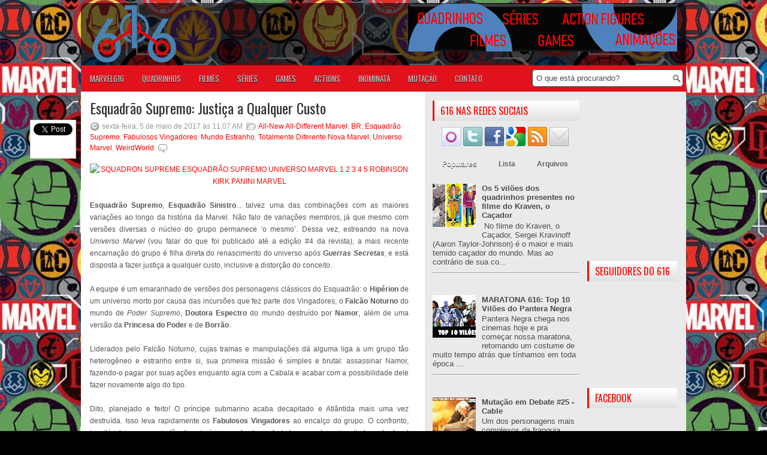

--- FILE ---
content_type: text/html; charset=utf-8
request_url: https://accounts.google.com/o/oauth2/postmessageRelay?parent=https%3A%2F%2Fwww.marvel616.com&jsh=m%3B%2F_%2Fscs%2Fabc-static%2F_%2Fjs%2Fk%3Dgapi.lb.en.2kN9-TZiXrM.O%2Fd%3D1%2Frs%3DAHpOoo_B4hu0FeWRuWHfxnZ3V0WubwN7Qw%2Fm%3D__features__
body_size: 163
content:
<!DOCTYPE html><html><head><title></title><meta http-equiv="content-type" content="text/html; charset=utf-8"><meta http-equiv="X-UA-Compatible" content="IE=edge"><meta name="viewport" content="width=device-width, initial-scale=1, minimum-scale=1, maximum-scale=1, user-scalable=0"><script src='https://ssl.gstatic.com/accounts/o/2580342461-postmessagerelay.js' nonce="NBW5X88GE4OHF2__05aZXA"></script></head><body><script type="text/javascript" src="https://apis.google.com/js/rpc:shindig_random.js?onload=init" nonce="NBW5X88GE4OHF2__05aZXA"></script></body></html>

--- FILE ---
content_type: text/html; charset=utf-8
request_url: https://www.google.com/recaptcha/api2/aframe
body_size: 260
content:
<!DOCTYPE HTML><html><head><meta http-equiv="content-type" content="text/html; charset=UTF-8"></head><body><script nonce="GyO0E5NkmBhCpRXvvn_OHg">/** Anti-fraud and anti-abuse applications only. See google.com/recaptcha */ try{var clients={'sodar':'https://pagead2.googlesyndication.com/pagead/sodar?'};window.addEventListener("message",function(a){try{if(a.source===window.parent){var b=JSON.parse(a.data);var c=clients[b['id']];if(c){var d=document.createElement('img');d.src=c+b['params']+'&rc='+(localStorage.getItem("rc::a")?sessionStorage.getItem("rc::b"):"");window.document.body.appendChild(d);sessionStorage.setItem("rc::e",parseInt(sessionStorage.getItem("rc::e")||0)+1);localStorage.setItem("rc::h",'1769762861940');}}}catch(b){}});window.parent.postMessage("_grecaptcha_ready", "*");}catch(b){}</script></body></html>